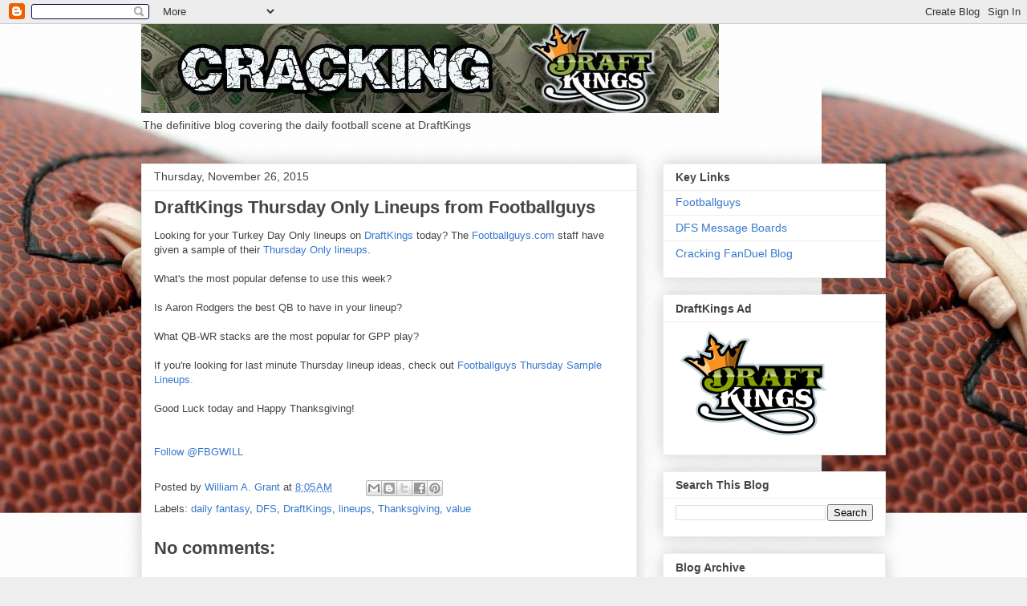

--- FILE ---
content_type: text/html; charset=UTF-8
request_url: http://crackingdraftkings.footballguys.com/2015/11/draftkings-thursday-only-lineups-from.html
body_size: 11636
content:
<!DOCTYPE html>
<html class='v2' dir='ltr' lang='en'>
<head>
<link href='https://www.blogger.com/static/v1/widgets/335934321-css_bundle_v2.css' rel='stylesheet' type='text/css'/>
<meta content='width=1100' name='viewport'/>
<meta content='text/html; charset=UTF-8' http-equiv='Content-Type'/>
<meta content='blogger' name='generator'/>
<link href='http://crackingdraftkings.footballguys.com/favicon.ico' rel='icon' type='image/x-icon'/>
<link href='http://crackingdraftkings.footballguys.com/2015/11/draftkings-thursday-only-lineups-from.html' rel='canonical'/>
<link rel="alternate" type="application/atom+xml" title="Cracking DraftKings - Atom" href="http://crackingdraftkings.footballguys.com/feeds/posts/default" />
<link rel="alternate" type="application/rss+xml" title="Cracking DraftKings - RSS" href="http://crackingdraftkings.footballguys.com/feeds/posts/default?alt=rss" />
<link rel="service.post" type="application/atom+xml" title="Cracking DraftKings - Atom" href="https://www.blogger.com/feeds/812070736921145753/posts/default" />

<link rel="alternate" type="application/atom+xml" title="Cracking DraftKings - Atom" href="http://crackingdraftkings.footballguys.com/feeds/6560851962737153871/comments/default" />
<!--Can't find substitution for tag [blog.ieCssRetrofitLinks]-->
<meta content='http://crackingdraftkings.footballguys.com/2015/11/draftkings-thursday-only-lineups-from.html' property='og:url'/>
<meta content='DraftKings Thursday Only Lineups from Footballguys' property='og:title'/>
<meta content='Looking for your Turkey Day Only lineups on DraftKings  today? The Footballguys.com  staff have given a sample of their Thursday Only lineup...' property='og:description'/>
<title>Cracking DraftKings: DraftKings Thursday Only Lineups from Footballguys</title>
<style id='page-skin-1' type='text/css'><!--
/*
-----------------------------------------------
Blogger Template Style
Name:     Awesome Inc.
Designer: Tina Chen
URL:      tinachen.org
----------------------------------------------- */
/* Content
----------------------------------------------- */
body {
font: normal normal 13px Arial, Tahoma, Helvetica, FreeSans, sans-serif;
color: #444444;
background: #eeeeee url(http://1.bp.blogspot.com/-zahbC902ggY/Vd0MGO3hDBI/AAAAAAAAABQ/yV4bx4SVlCo/s0/American-Football-Ball-Wallpaper-Background-HD-385936-1024x640.jpg) repeat scroll top left;
}
html body .content-outer {
min-width: 0;
max-width: 100%;
width: 100%;
}
a:link {
text-decoration: none;
color: #3778cd;
}
a:visited {
text-decoration: none;
color: #4d469c;
}
a:hover {
text-decoration: underline;
color: #3778cd;
}
.body-fauxcolumn-outer .cap-top {
position: absolute;
z-index: 1;
height: 276px;
width: 100%;
background: transparent none repeat-x scroll top left;
_background-image: none;
}
/* Columns
----------------------------------------------- */
.content-inner {
padding: 0;
}
.header-inner .section {
margin: 0 16px;
}
.tabs-inner .section {
margin: 0 16px;
}
.main-inner {
padding-top: 30px;
}
.main-inner .column-center-inner,
.main-inner .column-left-inner,
.main-inner .column-right-inner {
padding: 0 5px;
}
*+html body .main-inner .column-center-inner {
margin-top: -30px;
}
#layout .main-inner .column-center-inner {
margin-top: 0;
}
/* Header
----------------------------------------------- */
.header-outer {
margin: 0 0 0 0;
background: transparent none repeat scroll 0 0;
}
.Header h1 {
font: normal bold 40px Arial, Tahoma, Helvetica, FreeSans, sans-serif;
color: #444444;
text-shadow: 0 0 -1px #000000;
}
.Header h1 a {
color: #444444;
}
.Header .description {
font: normal normal 14px Arial, Tahoma, Helvetica, FreeSans, sans-serif;
color: #444444;
}
.header-inner .Header .titlewrapper,
.header-inner .Header .descriptionwrapper {
padding-left: 0;
padding-right: 0;
margin-bottom: 0;
}
.header-inner .Header .titlewrapper {
padding-top: 22px;
}
/* Tabs
----------------------------------------------- */
.tabs-outer {
overflow: hidden;
position: relative;
background: #eeeeee url(//www.blogblog.com/1kt/awesomeinc/tabs_gradient_light.png) repeat scroll 0 0;
}
#layout .tabs-outer {
overflow: visible;
}
.tabs-cap-top, .tabs-cap-bottom {
position: absolute;
width: 100%;
border-top: 1px solid #999999;
}
.tabs-cap-bottom {
bottom: 0;
}
.tabs-inner .widget li a {
display: inline-block;
margin: 0;
padding: .6em 1.5em;
font: normal bold 14px Arial, Tahoma, Helvetica, FreeSans, sans-serif;
color: #444444;
border-top: 1px solid #999999;
border-bottom: 1px solid #999999;
border-left: 1px solid #999999;
height: 16px;
line-height: 16px;
}
.tabs-inner .widget li:last-child a {
border-right: 1px solid #999999;
}
.tabs-inner .widget li.selected a, .tabs-inner .widget li a:hover {
background: #666666 url(//www.blogblog.com/1kt/awesomeinc/tabs_gradient_light.png) repeat-x scroll 0 -100px;
color: #ffffff;
}
/* Headings
----------------------------------------------- */
h2 {
font: normal bold 14px Arial, Tahoma, Helvetica, FreeSans, sans-serif;
color: #444444;
}
/* Widgets
----------------------------------------------- */
.main-inner .section {
margin: 0 27px;
padding: 0;
}
.main-inner .column-left-outer,
.main-inner .column-right-outer {
margin-top: 0;
}
#layout .main-inner .column-left-outer,
#layout .main-inner .column-right-outer {
margin-top: 0;
}
.main-inner .column-left-inner,
.main-inner .column-right-inner {
background: transparent none repeat 0 0;
-moz-box-shadow: 0 0 0 rgba(0, 0, 0, .2);
-webkit-box-shadow: 0 0 0 rgba(0, 0, 0, .2);
-goog-ms-box-shadow: 0 0 0 rgba(0, 0, 0, .2);
box-shadow: 0 0 0 rgba(0, 0, 0, .2);
-moz-border-radius: 0;
-webkit-border-radius: 0;
-goog-ms-border-radius: 0;
border-radius: 0;
}
#layout .main-inner .column-left-inner,
#layout .main-inner .column-right-inner {
margin-top: 0;
}
.sidebar .widget {
font: normal normal 14px Arial, Tahoma, Helvetica, FreeSans, sans-serif;
color: #444444;
}
.sidebar .widget a:link {
color: #3778cd;
}
.sidebar .widget a:visited {
color: #4d469c;
}
.sidebar .widget a:hover {
color: #3778cd;
}
.sidebar .widget h2 {
text-shadow: 0 0 -1px #000000;
}
.main-inner .widget {
background-color: #ffffff;
border: 1px solid #eeeeee;
padding: 0 15px 15px;
margin: 20px -16px;
-moz-box-shadow: 0 0 20px rgba(0, 0, 0, .2);
-webkit-box-shadow: 0 0 20px rgba(0, 0, 0, .2);
-goog-ms-box-shadow: 0 0 20px rgba(0, 0, 0, .2);
box-shadow: 0 0 20px rgba(0, 0, 0, .2);
-moz-border-radius: 0;
-webkit-border-radius: 0;
-goog-ms-border-radius: 0;
border-radius: 0;
}
.main-inner .widget h2 {
margin: 0 -15px;
padding: .6em 15px .5em;
border-bottom: 1px solid transparent;
}
.footer-inner .widget h2 {
padding: 0 0 .4em;
border-bottom: 1px solid transparent;
}
.main-inner .widget h2 + div, .footer-inner .widget h2 + div {
border-top: 1px solid #eeeeee;
padding-top: 8px;
}
.main-inner .widget .widget-content {
margin: 0 -15px;
padding: 7px 15px 0;
}
.main-inner .widget ul, .main-inner .widget #ArchiveList ul.flat {
margin: -8px -15px 0;
padding: 0;
list-style: none;
}
.main-inner .widget #ArchiveList {
margin: -8px 0 0;
}
.main-inner .widget ul li, .main-inner .widget #ArchiveList ul.flat li {
padding: .5em 15px;
text-indent: 0;
color: #666666;
border-top: 1px solid #eeeeee;
border-bottom: 1px solid transparent;
}
.main-inner .widget #ArchiveList ul li {
padding-top: .25em;
padding-bottom: .25em;
}
.main-inner .widget ul li:first-child, .main-inner .widget #ArchiveList ul.flat li:first-child {
border-top: none;
}
.main-inner .widget ul li:last-child, .main-inner .widget #ArchiveList ul.flat li:last-child {
border-bottom: none;
}
.post-body {
position: relative;
}
.main-inner .widget .post-body ul {
padding: 0 2.5em;
margin: .5em 0;
list-style: disc;
}
.main-inner .widget .post-body ul li {
padding: 0.25em 0;
margin-bottom: .25em;
color: #444444;
border: none;
}
.footer-inner .widget ul {
padding: 0;
list-style: none;
}
.widget .zippy {
color: #666666;
}
/* Posts
----------------------------------------------- */
body .main-inner .Blog {
padding: 0;
margin-bottom: 1em;
background-color: transparent;
border: none;
-moz-box-shadow: 0 0 0 rgba(0, 0, 0, 0);
-webkit-box-shadow: 0 0 0 rgba(0, 0, 0, 0);
-goog-ms-box-shadow: 0 0 0 rgba(0, 0, 0, 0);
box-shadow: 0 0 0 rgba(0, 0, 0, 0);
}
.main-inner .section:last-child .Blog:last-child {
padding: 0;
margin-bottom: 1em;
}
.main-inner .widget h2.date-header {
margin: 0 -15px 1px;
padding: 0 0 0 0;
font: normal normal 14px Arial, Tahoma, Helvetica, FreeSans, sans-serif;
color: #444444;
background: transparent none no-repeat scroll top left;
border-top: 0 solid #eeeeee;
border-bottom: 1px solid transparent;
-moz-border-radius-topleft: 0;
-moz-border-radius-topright: 0;
-webkit-border-top-left-radius: 0;
-webkit-border-top-right-radius: 0;
border-top-left-radius: 0;
border-top-right-radius: 0;
position: static;
bottom: 100%;
right: 15px;
text-shadow: 0 0 -1px #000000;
}
.main-inner .widget h2.date-header span {
font: normal normal 14px Arial, Tahoma, Helvetica, FreeSans, sans-serif;
display: block;
padding: .5em 15px;
border-left: 0 solid #eeeeee;
border-right: 0 solid #eeeeee;
}
.date-outer {
position: relative;
margin: 30px 0 20px;
padding: 0 15px;
background-color: #ffffff;
border: 1px solid #eeeeee;
-moz-box-shadow: 0 0 20px rgba(0, 0, 0, .2);
-webkit-box-shadow: 0 0 20px rgba(0, 0, 0, .2);
-goog-ms-box-shadow: 0 0 20px rgba(0, 0, 0, .2);
box-shadow: 0 0 20px rgba(0, 0, 0, .2);
-moz-border-radius: 0;
-webkit-border-radius: 0;
-goog-ms-border-radius: 0;
border-radius: 0;
}
.date-outer:first-child {
margin-top: 0;
}
.date-outer:last-child {
margin-bottom: 20px;
-moz-border-radius-bottomleft: 0;
-moz-border-radius-bottomright: 0;
-webkit-border-bottom-left-radius: 0;
-webkit-border-bottom-right-radius: 0;
-goog-ms-border-bottom-left-radius: 0;
-goog-ms-border-bottom-right-radius: 0;
border-bottom-left-radius: 0;
border-bottom-right-radius: 0;
}
.date-posts {
margin: 0 -15px;
padding: 0 15px;
clear: both;
}
.post-outer, .inline-ad {
border-top: 1px solid #eeeeee;
margin: 0 -15px;
padding: 15px 15px;
}
.post-outer {
padding-bottom: 10px;
}
.post-outer:first-child {
padding-top: 0;
border-top: none;
}
.post-outer:last-child, .inline-ad:last-child {
border-bottom: none;
}
.post-body {
position: relative;
}
.post-body img {
padding: 8px;
background: transparent;
border: 1px solid transparent;
-moz-box-shadow: 0 0 0 rgba(0, 0, 0, .2);
-webkit-box-shadow: 0 0 0 rgba(0, 0, 0, .2);
box-shadow: 0 0 0 rgba(0, 0, 0, .2);
-moz-border-radius: 0;
-webkit-border-radius: 0;
border-radius: 0;
}
h3.post-title, h4 {
font: normal bold 22px Arial, Tahoma, Helvetica, FreeSans, sans-serif;
color: #444444;
}
h3.post-title a {
font: normal bold 22px Arial, Tahoma, Helvetica, FreeSans, sans-serif;
color: #444444;
}
h3.post-title a:hover {
color: #3778cd;
text-decoration: underline;
}
.post-header {
margin: 0 0 1em;
}
.post-body {
line-height: 1.4;
}
.post-outer h2 {
color: #444444;
}
.post-footer {
margin: 1.5em 0 0;
}
#blog-pager {
padding: 15px;
font-size: 120%;
background-color: #ffffff;
border: 1px solid #eeeeee;
-moz-box-shadow: 0 0 20px rgba(0, 0, 0, .2);
-webkit-box-shadow: 0 0 20px rgba(0, 0, 0, .2);
-goog-ms-box-shadow: 0 0 20px rgba(0, 0, 0, .2);
box-shadow: 0 0 20px rgba(0, 0, 0, .2);
-moz-border-radius: 0;
-webkit-border-radius: 0;
-goog-ms-border-radius: 0;
border-radius: 0;
-moz-border-radius-topleft: 0;
-moz-border-radius-topright: 0;
-webkit-border-top-left-radius: 0;
-webkit-border-top-right-radius: 0;
-goog-ms-border-top-left-radius: 0;
-goog-ms-border-top-right-radius: 0;
border-top-left-radius: 0;
border-top-right-radius-topright: 0;
margin-top: 1em;
}
.blog-feeds, .post-feeds {
margin: 1em 0;
text-align: center;
color: #444444;
}
.blog-feeds a, .post-feeds a {
color: #3778cd;
}
.blog-feeds a:visited, .post-feeds a:visited {
color: #4d469c;
}
.blog-feeds a:hover, .post-feeds a:hover {
color: #3778cd;
}
.post-outer .comments {
margin-top: 2em;
}
/* Comments
----------------------------------------------- */
.comments .comments-content .icon.blog-author {
background-repeat: no-repeat;
background-image: url([data-uri]);
}
.comments .comments-content .loadmore a {
border-top: 1px solid #999999;
border-bottom: 1px solid #999999;
}
.comments .continue {
border-top: 2px solid #999999;
}
/* Footer
----------------------------------------------- */
.footer-outer {
margin: -20px 0 -1px;
padding: 20px 0 0;
color: #444444;
overflow: hidden;
}
.footer-fauxborder-left {
border-top: 1px solid #eeeeee;
background: #ffffff none repeat scroll 0 0;
-moz-box-shadow: 0 0 20px rgba(0, 0, 0, .2);
-webkit-box-shadow: 0 0 20px rgba(0, 0, 0, .2);
-goog-ms-box-shadow: 0 0 20px rgba(0, 0, 0, .2);
box-shadow: 0 0 20px rgba(0, 0, 0, .2);
margin: 0 -20px;
}
/* Mobile
----------------------------------------------- */
body.mobile {
background-size: auto;
}
.mobile .body-fauxcolumn-outer {
background: transparent none repeat scroll top left;
}
*+html body.mobile .main-inner .column-center-inner {
margin-top: 0;
}
.mobile .main-inner .widget {
padding: 0 0 15px;
}
.mobile .main-inner .widget h2 + div,
.mobile .footer-inner .widget h2 + div {
border-top: none;
padding-top: 0;
}
.mobile .footer-inner .widget h2 {
padding: 0.5em 0;
border-bottom: none;
}
.mobile .main-inner .widget .widget-content {
margin: 0;
padding: 7px 0 0;
}
.mobile .main-inner .widget ul,
.mobile .main-inner .widget #ArchiveList ul.flat {
margin: 0 -15px 0;
}
.mobile .main-inner .widget h2.date-header {
right: 0;
}
.mobile .date-header span {
padding: 0.4em 0;
}
.mobile .date-outer:first-child {
margin-bottom: 0;
border: 1px solid #eeeeee;
-moz-border-radius-topleft: 0;
-moz-border-radius-topright: 0;
-webkit-border-top-left-radius: 0;
-webkit-border-top-right-radius: 0;
-goog-ms-border-top-left-radius: 0;
-goog-ms-border-top-right-radius: 0;
border-top-left-radius: 0;
border-top-right-radius: 0;
}
.mobile .date-outer {
border-color: #eeeeee;
border-width: 0 1px 1px;
}
.mobile .date-outer:last-child {
margin-bottom: 0;
}
.mobile .main-inner {
padding: 0;
}
.mobile .header-inner .section {
margin: 0;
}
.mobile .post-outer, .mobile .inline-ad {
padding: 5px 0;
}
.mobile .tabs-inner .section {
margin: 0 10px;
}
.mobile .main-inner .widget h2 {
margin: 0;
padding: 0;
}
.mobile .main-inner .widget h2.date-header span {
padding: 0;
}
.mobile .main-inner .widget .widget-content {
margin: 0;
padding: 7px 0 0;
}
.mobile #blog-pager {
border: 1px solid transparent;
background: #ffffff none repeat scroll 0 0;
}
.mobile .main-inner .column-left-inner,
.mobile .main-inner .column-right-inner {
background: transparent none repeat 0 0;
-moz-box-shadow: none;
-webkit-box-shadow: none;
-goog-ms-box-shadow: none;
box-shadow: none;
}
.mobile .date-posts {
margin: 0;
padding: 0;
}
.mobile .footer-fauxborder-left {
margin: 0;
border-top: inherit;
}
.mobile .main-inner .section:last-child .Blog:last-child {
margin-bottom: 0;
}
.mobile-index-contents {
color: #444444;
}
.mobile .mobile-link-button {
background: #3778cd url(//www.blogblog.com/1kt/awesomeinc/tabs_gradient_light.png) repeat scroll 0 0;
}
.mobile-link-button a:link, .mobile-link-button a:visited {
color: #ffffff;
}
.mobile .tabs-inner .PageList .widget-content {
background: transparent;
border-top: 1px solid;
border-color: #999999;
color: #444444;
}
.mobile .tabs-inner .PageList .widget-content .pagelist-arrow {
border-left: 1px solid #999999;
}

--></style>
<style id='template-skin-1' type='text/css'><!--
body {
min-width: 960px;
}
.content-outer, .content-fauxcolumn-outer, .region-inner {
min-width: 960px;
max-width: 960px;
_width: 960px;
}
.main-inner .columns {
padding-left: 0px;
padding-right: 310px;
}
.main-inner .fauxcolumn-center-outer {
left: 0px;
right: 310px;
/* IE6 does not respect left and right together */
_width: expression(this.parentNode.offsetWidth -
parseInt("0px") -
parseInt("310px") + 'px');
}
.main-inner .fauxcolumn-left-outer {
width: 0px;
}
.main-inner .fauxcolumn-right-outer {
width: 310px;
}
.main-inner .column-left-outer {
width: 0px;
right: 100%;
margin-left: -0px;
}
.main-inner .column-right-outer {
width: 310px;
margin-right: -310px;
}
#layout {
min-width: 0;
}
#layout .content-outer {
min-width: 0;
width: 800px;
}
#layout .region-inner {
min-width: 0;
width: auto;
}
body#layout div.add_widget {
padding: 8px;
}
body#layout div.add_widget a {
margin-left: 32px;
}
--></style>
<style>
    body {background-image:url(http\:\/\/1.bp.blogspot.com\/-zahbC902ggY\/Vd0MGO3hDBI\/AAAAAAAAABQ\/yV4bx4SVlCo\/s0\/American-Football-Ball-Wallpaper-Background-HD-385936-1024x640.jpg);}
    
@media (max-width: 200px) { body {background-image:url(http\:\/\/1.bp.blogspot.com\/-zahbC902ggY\/Vd0MGO3hDBI\/AAAAAAAAABQ\/yV4bx4SVlCo\/w200\/American-Football-Ball-Wallpaper-Background-HD-385936-1024x640.jpg);}}
@media (max-width: 400px) and (min-width: 201px) { body {background-image:url(http\:\/\/1.bp.blogspot.com\/-zahbC902ggY\/Vd0MGO3hDBI\/AAAAAAAAABQ\/yV4bx4SVlCo\/w400\/American-Football-Ball-Wallpaper-Background-HD-385936-1024x640.jpg);}}
@media (max-width: 800px) and (min-width: 401px) { body {background-image:url(http\:\/\/1.bp.blogspot.com\/-zahbC902ggY\/Vd0MGO3hDBI\/AAAAAAAAABQ\/yV4bx4SVlCo\/w800\/American-Football-Ball-Wallpaper-Background-HD-385936-1024x640.jpg);}}
@media (max-width: 1200px) and (min-width: 801px) { body {background-image:url(http\:\/\/1.bp.blogspot.com\/-zahbC902ggY\/Vd0MGO3hDBI\/AAAAAAAAABQ\/yV4bx4SVlCo\/w1200\/American-Football-Ball-Wallpaper-Background-HD-385936-1024x640.jpg);}}
/* Last tag covers anything over one higher than the previous max-size cap. */
@media (min-width: 1201px) { body {background-image:url(http\:\/\/1.bp.blogspot.com\/-zahbC902ggY\/Vd0MGO3hDBI\/AAAAAAAAABQ\/yV4bx4SVlCo\/w1600\/American-Football-Ball-Wallpaper-Background-HD-385936-1024x640.jpg);}}
  </style>
<script type='text/javascript'>
        (function(i,s,o,g,r,a,m){i['GoogleAnalyticsObject']=r;i[r]=i[r]||function(){
        (i[r].q=i[r].q||[]).push(arguments)},i[r].l=1*new Date();a=s.createElement(o),
        m=s.getElementsByTagName(o)[0];a.async=1;a.src=g;m.parentNode.insertBefore(a,m)
        })(window,document,'script','https://www.google-analytics.com/analytics.js','ga');
        ga('create', 'UA-2062495-13', 'auto', 'blogger');
        ga('blogger.send', 'pageview');
      </script>
<link href='https://www.blogger.com/dyn-css/authorization.css?targetBlogID=812070736921145753&amp;zx=abe93e15-eb0c-4cf1-aa28-4574eeb47f91' media='none' onload='if(media!=&#39;all&#39;)media=&#39;all&#39;' rel='stylesheet'/><noscript><link href='https://www.blogger.com/dyn-css/authorization.css?targetBlogID=812070736921145753&amp;zx=abe93e15-eb0c-4cf1-aa28-4574eeb47f91' rel='stylesheet'/></noscript>
<meta name='google-adsense-platform-account' content='ca-host-pub-1556223355139109'/>
<meta name='google-adsense-platform-domain' content='blogspot.com'/>

</head>
<body class='loading variant-light'>
<div class='navbar section' id='navbar' name='Navbar'><div class='widget Navbar' data-version='1' id='Navbar1'><script type="text/javascript">
    function setAttributeOnload(object, attribute, val) {
      if(window.addEventListener) {
        window.addEventListener('load',
          function(){ object[attribute] = val; }, false);
      } else {
        window.attachEvent('onload', function(){ object[attribute] = val; });
      }
    }
  </script>
<div id="navbar-iframe-container"></div>
<script type="text/javascript" src="https://apis.google.com/js/platform.js"></script>
<script type="text/javascript">
      gapi.load("gapi.iframes:gapi.iframes.style.bubble", function() {
        if (gapi.iframes && gapi.iframes.getContext) {
          gapi.iframes.getContext().openChild({
              url: 'https://www.blogger.com/navbar/812070736921145753?po\x3d6560851962737153871\x26origin\x3dhttp://crackingdraftkings.footballguys.com',
              where: document.getElementById("navbar-iframe-container"),
              id: "navbar-iframe"
          });
        }
      });
    </script><script type="text/javascript">
(function() {
var script = document.createElement('script');
script.type = 'text/javascript';
script.src = '//pagead2.googlesyndication.com/pagead/js/google_top_exp.js';
var head = document.getElementsByTagName('head')[0];
if (head) {
head.appendChild(script);
}})();
</script>
</div></div>
<div class='body-fauxcolumns'>
<div class='fauxcolumn-outer body-fauxcolumn-outer'>
<div class='cap-top'>
<div class='cap-left'></div>
<div class='cap-right'></div>
</div>
<div class='fauxborder-left'>
<div class='fauxborder-right'></div>
<div class='fauxcolumn-inner'>
</div>
</div>
<div class='cap-bottom'>
<div class='cap-left'></div>
<div class='cap-right'></div>
</div>
</div>
</div>
<div class='content'>
<div class='content-fauxcolumns'>
<div class='fauxcolumn-outer content-fauxcolumn-outer'>
<div class='cap-top'>
<div class='cap-left'></div>
<div class='cap-right'></div>
</div>
<div class='fauxborder-left'>
<div class='fauxborder-right'></div>
<div class='fauxcolumn-inner'>
</div>
</div>
<div class='cap-bottom'>
<div class='cap-left'></div>
<div class='cap-right'></div>
</div>
</div>
</div>
<div class='content-outer'>
<div class='content-cap-top cap-top'>
<div class='cap-left'></div>
<div class='cap-right'></div>
</div>
<div class='fauxborder-left content-fauxborder-left'>
<div class='fauxborder-right content-fauxborder-right'></div>
<div class='content-inner'>
<header>
<div class='header-outer'>
<div class='header-cap-top cap-top'>
<div class='cap-left'></div>
<div class='cap-right'></div>
</div>
<div class='fauxborder-left header-fauxborder-left'>
<div class='fauxborder-right header-fauxborder-right'></div>
<div class='region-inner header-inner'>
<div class='header section' id='header' name='Header'><div class='widget Header' data-version='1' id='Header1'>
<div id='header-inner'>
<a href='http://crackingdraftkings.footballguys.com/' style='display: block'>
<img alt='Cracking DraftKings' height='111px; ' id='Header1_headerimg' src='https://blogger.googleusercontent.com/img/b/R29vZ2xl/AVvXsEhSCxSyLSV47Iym8-Wpsy4k07WByd5xHRyYxCDd9nQREw8kN43grzaPEEVAtGnxXFZqzXWFZIpA1hWPnqZHh9KTXz22dGYl8v482OKkIF7e2jElCwf3k9nwHoH9eej_O70XycRSGVSnhTo/s1600/cracking_dk_blog.jpg' style='display: block' width='720px; '/>
</a>
<div class='descriptionwrapper'>
<p class='description'><span>The definitive blog covering the daily football scene at DraftKings</span></p>
</div>
</div>
</div></div>
</div>
</div>
<div class='header-cap-bottom cap-bottom'>
<div class='cap-left'></div>
<div class='cap-right'></div>
</div>
</div>
</header>
<div class='tabs-outer'>
<div class='tabs-cap-top cap-top'>
<div class='cap-left'></div>
<div class='cap-right'></div>
</div>
<div class='fauxborder-left tabs-fauxborder-left'>
<div class='fauxborder-right tabs-fauxborder-right'></div>
<div class='region-inner tabs-inner'>
<div class='tabs no-items section' id='crosscol' name='Cross-Column'></div>
<div class='tabs no-items section' id='crosscol-overflow' name='Cross-Column 2'></div>
</div>
</div>
<div class='tabs-cap-bottom cap-bottom'>
<div class='cap-left'></div>
<div class='cap-right'></div>
</div>
</div>
<div class='main-outer'>
<div class='main-cap-top cap-top'>
<div class='cap-left'></div>
<div class='cap-right'></div>
</div>
<div class='fauxborder-left main-fauxborder-left'>
<div class='fauxborder-right main-fauxborder-right'></div>
<div class='region-inner main-inner'>
<div class='columns fauxcolumns'>
<div class='fauxcolumn-outer fauxcolumn-center-outer'>
<div class='cap-top'>
<div class='cap-left'></div>
<div class='cap-right'></div>
</div>
<div class='fauxborder-left'>
<div class='fauxborder-right'></div>
<div class='fauxcolumn-inner'>
</div>
</div>
<div class='cap-bottom'>
<div class='cap-left'></div>
<div class='cap-right'></div>
</div>
</div>
<div class='fauxcolumn-outer fauxcolumn-left-outer'>
<div class='cap-top'>
<div class='cap-left'></div>
<div class='cap-right'></div>
</div>
<div class='fauxborder-left'>
<div class='fauxborder-right'></div>
<div class='fauxcolumn-inner'>
</div>
</div>
<div class='cap-bottom'>
<div class='cap-left'></div>
<div class='cap-right'></div>
</div>
</div>
<div class='fauxcolumn-outer fauxcolumn-right-outer'>
<div class='cap-top'>
<div class='cap-left'></div>
<div class='cap-right'></div>
</div>
<div class='fauxborder-left'>
<div class='fauxborder-right'></div>
<div class='fauxcolumn-inner'>
</div>
</div>
<div class='cap-bottom'>
<div class='cap-left'></div>
<div class='cap-right'></div>
</div>
</div>
<!-- corrects IE6 width calculation -->
<div class='columns-inner'>
<div class='column-center-outer'>
<div class='column-center-inner'>
<div class='main section' id='main' name='Main'><div class='widget Blog' data-version='1' id='Blog1'>
<div class='blog-posts hfeed'>

          <div class="date-outer">
        
<h2 class='date-header'><span>Thursday, November 26, 2015</span></h2>

          <div class="date-posts">
        
<div class='post-outer'>
<div class='post hentry uncustomized-post-template' itemprop='blogPost' itemscope='itemscope' itemtype='http://schema.org/BlogPosting'>
<meta content='812070736921145753' itemprop='blogId'/>
<meta content='6560851962737153871' itemprop='postId'/>
<a name='6560851962737153871'></a>
<h3 class='post-title entry-title' itemprop='name'>
DraftKings Thursday Only Lineups from Footballguys
</h3>
<div class='post-header'>
<div class='post-header-line-1'></div>
</div>
<div class='post-body entry-content' id='post-body-6560851962737153871' itemprop='description articleBody'>
Looking for your Turkey Day Only lineups on <a href="https://www.fanduel.com/thanksgiving?t=lobby" target="_blank">DraftKings</a>&nbsp;today? The <a href="http://footballguys.com/">Footballguys.com</a> staff have given a sample of their <a href="http://subscribers.footballguys.com/apps/draftkings-staff-lineups.php?week=12" target="_blank">Thursday Only lineups</a>.<br />
<br />
What's the most popular defense to use this week?<br />
<br />
Is Aaron Rodgers the best QB to have in your lineup?<br />
<br />
What QB-WR stacks are the most popular for GPP play?<br />
<br />
If you're looking for last minute Thursday lineup ideas, check out&nbsp;<a href="http://subscribers.footballguys.com/apps/draftkings-staff-lineups.php?week=12" target="_blank">Footballguys Thursday Sample Lineups. </a><br />
<br />
Good Luck today and Happy Thanksgiving!<br />
<br />
<br />
<a class="twitter-follow-button" data-show-count="true" href="https://twitter.com/FBGWILL">Follow @FBGWILL</a>
<div style='clear: both;'></div>
</div>
<div class='post-footer'>
<div class='post-footer-line post-footer-line-1'>
<span class='post-author vcard'>
Posted by
<span class='fn' itemprop='author' itemscope='itemscope' itemtype='http://schema.org/Person'>
<meta content='https://www.blogger.com/profile/05690990530329603590' itemprop='url'/>
<a class='g-profile' href='https://www.blogger.com/profile/05690990530329603590' rel='author' title='author profile'>
<span itemprop='name'>William A. Grant</span>
</a>
</span>
</span>
<span class='post-timestamp'>
at
<meta content='http://crackingdraftkings.footballguys.com/2015/11/draftkings-thursday-only-lineups-from.html' itemprop='url'/>
<a class='timestamp-link' href='http://crackingdraftkings.footballguys.com/2015/11/draftkings-thursday-only-lineups-from.html' rel='bookmark' title='permanent link'><abbr class='published' itemprop='datePublished' title='2015-11-26T08:05:00-08:00'>8:05&#8239;AM</abbr></a>
</span>
<span class='post-comment-link'>
</span>
<span class='post-icons'>
<span class='item-control blog-admin pid-39715353'>
<a href='https://www.blogger.com/post-edit.g?blogID=812070736921145753&postID=6560851962737153871&from=pencil' title='Edit Post'>
<img alt='' class='icon-action' height='18' src='https://resources.blogblog.com/img/icon18_edit_allbkg.gif' width='18'/>
</a>
</span>
</span>
<div class='post-share-buttons goog-inline-block'>
<a class='goog-inline-block share-button sb-email' href='https://www.blogger.com/share-post.g?blogID=812070736921145753&postID=6560851962737153871&target=email' target='_blank' title='Email This'><span class='share-button-link-text'>Email This</span></a><a class='goog-inline-block share-button sb-blog' href='https://www.blogger.com/share-post.g?blogID=812070736921145753&postID=6560851962737153871&target=blog' onclick='window.open(this.href, "_blank", "height=270,width=475"); return false;' target='_blank' title='BlogThis!'><span class='share-button-link-text'>BlogThis!</span></a><a class='goog-inline-block share-button sb-twitter' href='https://www.blogger.com/share-post.g?blogID=812070736921145753&postID=6560851962737153871&target=twitter' target='_blank' title='Share to X'><span class='share-button-link-text'>Share to X</span></a><a class='goog-inline-block share-button sb-facebook' href='https://www.blogger.com/share-post.g?blogID=812070736921145753&postID=6560851962737153871&target=facebook' onclick='window.open(this.href, "_blank", "height=430,width=640"); return false;' target='_blank' title='Share to Facebook'><span class='share-button-link-text'>Share to Facebook</span></a><a class='goog-inline-block share-button sb-pinterest' href='https://www.blogger.com/share-post.g?blogID=812070736921145753&postID=6560851962737153871&target=pinterest' target='_blank' title='Share to Pinterest'><span class='share-button-link-text'>Share to Pinterest</span></a>
</div>
</div>
<div class='post-footer-line post-footer-line-2'>
<span class='post-labels'>
Labels:
<a href='http://crackingdraftkings.footballguys.com/search/label/daily%20fantasy' rel='tag'>daily fantasy</a>,
<a href='http://crackingdraftkings.footballguys.com/search/label/DFS' rel='tag'>DFS</a>,
<a href='http://crackingdraftkings.footballguys.com/search/label/DraftKings' rel='tag'>DraftKings</a>,
<a href='http://crackingdraftkings.footballguys.com/search/label/lineups' rel='tag'>lineups</a>,
<a href='http://crackingdraftkings.footballguys.com/search/label/Thanksgiving' rel='tag'>Thanksgiving</a>,
<a href='http://crackingdraftkings.footballguys.com/search/label/value' rel='tag'>value</a>
</span>
</div>
<div class='post-footer-line post-footer-line-3'>
<span class='post-location'>
</span>
</div>
</div>
</div>
<div class='comments' id='comments'>
<a name='comments'></a>
<h4>No comments:</h4>
<div id='Blog1_comments-block-wrapper'>
<dl class='avatar-comment-indent' id='comments-block'>
</dl>
</div>
<p class='comment-footer'>
<div class='comment-form'>
<a name='comment-form'></a>
<h4 id='comment-post-message'>Post a Comment</h4>
<p>
</p>
<a href='https://www.blogger.com/comment/frame/812070736921145753?po=6560851962737153871&hl=en&saa=85391&origin=http://crackingdraftkings.footballguys.com' id='comment-editor-src'></a>
<iframe allowtransparency='true' class='blogger-iframe-colorize blogger-comment-from-post' frameborder='0' height='410px' id='comment-editor' name='comment-editor' src='' width='100%'></iframe>
<script src='https://www.blogger.com/static/v1/jsbin/2830521187-comment_from_post_iframe.js' type='text/javascript'></script>
<script type='text/javascript'>
      BLOG_CMT_createIframe('https://www.blogger.com/rpc_relay.html');
    </script>
</div>
</p>
</div>
</div>

        </div></div>
      
</div>
<div class='blog-pager' id='blog-pager'>
<span id='blog-pager-newer-link'>
<a class='blog-pager-newer-link' href='http://crackingdraftkings.footballguys.com/2015/11/footballguys-daily-fantasy-hour-hosted_26.html' id='Blog1_blog-pager-newer-link' title='Newer Post'>Newer Post</a>
</span>
<span id='blog-pager-older-link'>
<a class='blog-pager-older-link' href='http://crackingdraftkings.footballguys.com/2015/11/thanksgiving-nfl-analysis.html' id='Blog1_blog-pager-older-link' title='Older Post'>Older Post</a>
</span>
<a class='home-link' href='http://crackingdraftkings.footballguys.com/'>Home</a>
</div>
<div class='clear'></div>
<div class='post-feeds'>
<div class='feed-links'>
Subscribe to:
<a class='feed-link' href='http://crackingdraftkings.footballguys.com/feeds/6560851962737153871/comments/default' target='_blank' type='application/atom+xml'>Post Comments (Atom)</a>
</div>
</div>
</div></div>
</div>
</div>
<div class='column-left-outer'>
<div class='column-left-inner'>
<aside>
</aside>
</div>
</div>
<div class='column-right-outer'>
<div class='column-right-inner'>
<aside>
<div class='sidebar section' id='sidebar-right-1'><div class='widget LinkList' data-version='1' id='LinkList1'>
<h2>Key Links</h2>
<div class='widget-content'>
<ul>
<li><a href='http://www.footballguys.com'>Footballguys</a></li>
<li><a href='https://forums.footballguys.com/forum/index.php?/forum/43-daily-fantasy-sports/'>DFS Message Boards</a></li>
<li><a href='http://crackingfanduel.footballguys.com/'>Cracking FanDuel Blog</a></li>
</ul>
<div class='clear'></div>
</div>
</div><div class='widget Image' data-version='1' id='Image1'>
<h2>DraftKings Ad</h2>
<div class='widget-content'>
<a href='https://www.draftkings.com/gateway?s=756707258?'>
<img alt='DraftKings Ad' height='140' id='Image1_img' src='https://blogger.googleusercontent.com/img/b/R29vZ2xl/AVvXsEisM3CJ39pdyj8TmLLupbjSfGmlYeI917yDVelk-ckQ1llxrykGXZjOhc5HR4mcDMlKqZTbZ2Q1QLT4eZJO-TUDBv6XajjalQRvhuLHxE7cwLCTc4Y4lZnhJPzrO-9wKnFNraz5aPZEUo8/s1600/draftkings_vector2.png' width='190'/>
</a>
<br/>
</div>
<div class='clear'></div>
</div><div class='widget BlogSearch' data-version='1' id='BlogSearch1'>
<h2 class='title'>Search This Blog</h2>
<div class='widget-content'>
<div id='BlogSearch1_form'>
<form action='http://crackingdraftkings.footballguys.com/search' class='gsc-search-box' target='_top'>
<table cellpadding='0' cellspacing='0' class='gsc-search-box'>
<tbody>
<tr>
<td class='gsc-input'>
<input autocomplete='off' class='gsc-input' name='q' size='10' title='search' type='text' value=''/>
</td>
<td class='gsc-search-button'>
<input class='gsc-search-button' title='search' type='submit' value='Search'/>
</td>
</tr>
</tbody>
</table>
</form>
</div>
</div>
<div class='clear'></div>
</div><div class='widget BlogArchive' data-version='1' id='BlogArchive1'>
<h2>Blog Archive</h2>
<div class='widget-content'>
<div id='ArchiveList'>
<div id='BlogArchive1_ArchiveList'>
<ul class='hierarchy'>
<li class='archivedate collapsed'>
<a class='toggle' href='javascript:void(0)'>
<span class='zippy'>

        &#9658;&#160;
      
</span>
</a>
<a class='post-count-link' href='http://crackingdraftkings.footballguys.com/2016/'>
2016
</a>
<span class='post-count' dir='ltr'>(18)</span>
<ul class='hierarchy'>
<li class='archivedate collapsed'>
<a class='toggle' href='javascript:void(0)'>
<span class='zippy'>

        &#9658;&#160;
      
</span>
</a>
<a class='post-count-link' href='http://crackingdraftkings.footballguys.com/2016/01/'>
January
</a>
<span class='post-count' dir='ltr'>(18)</span>
</li>
</ul>
</li>
</ul>
<ul class='hierarchy'>
<li class='archivedate expanded'>
<a class='toggle' href='javascript:void(0)'>
<span class='zippy toggle-open'>

        &#9660;&#160;
      
</span>
</a>
<a class='post-count-link' href='http://crackingdraftkings.footballguys.com/2015/'>
2015
</a>
<span class='post-count' dir='ltr'>(291)</span>
<ul class='hierarchy'>
<li class='archivedate collapsed'>
<a class='toggle' href='javascript:void(0)'>
<span class='zippy'>

        &#9658;&#160;
      
</span>
</a>
<a class='post-count-link' href='http://crackingdraftkings.footballguys.com/2015/12/'>
December
</a>
<span class='post-count' dir='ltr'>(51)</span>
</li>
</ul>
<ul class='hierarchy'>
<li class='archivedate expanded'>
<a class='toggle' href='javascript:void(0)'>
<span class='zippy toggle-open'>

        &#9660;&#160;
      
</span>
</a>
<a class='post-count-link' href='http://crackingdraftkings.footballguys.com/2015/11/'>
November
</a>
<span class='post-count' dir='ltr'>(57)</span>
<ul class='posts'>
<li><a href='http://crackingdraftkings.footballguys.com/2015/11/draftkings-value-plays-from_29.html'>DraftKings Value Plays From Footballguys.com for W...</a></li>
<li><a href='http://crackingdraftkings.footballguys.com/2015/11/the-contrarian-week-12-looking-for.html'>
The Contrarian: Week 12&#160;
Looking for a hidden gem...</a></li>
<li><a href='http://crackingdraftkings.footballguys.com/2015/11/the-fade-draftkings-week-12-trying-to.html'>
The Fade: DraftKings Week 12&#160;
Trying to decide wh...</a></li>
<li><a href='http://crackingdraftkings.footballguys.com/2015/11/week-12-starting-stacks.html'>Week 12 Starting Stacks</a></li>
<li><a href='http://crackingdraftkings.footballguys.com/2015/11/week-12-cost-efficiency-report.html'>Week 12 Cost Efficiency Report</a></li>
<li><a href='http://crackingdraftkings.footballguys.com/2015/11/the-daily-grind-draftkings-changes.html'>The Daily Grind - DraftKings Changes</a></li>
<li><a href='http://crackingdraftkings.footballguys.com/2015/11/tips-and-picks-week-12-edition.html'>Tips and Picks, Week 12 Edition</a></li>
<li><a href='http://crackingdraftkings.footballguys.com/2015/11/week-12-punt-plays.html'>Week 12 Punt Plays</a></li>
<li><a href='http://crackingdraftkings.footballguys.com/2015/11/saturday-sleepers-and-gpp-plays-week-13.html'>
Saturday Sleepers and GPP Plays: Week 13
The regu...</a></li>
<li><a href='http://crackingdraftkings.footballguys.com/2015/11/projecting-ownership-percentage-week-12.html'>Projecting Ownership Percentage: Week 12</a></li>
<li><a href='http://crackingdraftkings.footballguys.com/2015/11/exposed-week-12.html'>Exposed Week 12</a></li>
<li><a href='http://crackingdraftkings.footballguys.com/2015/11/footballguys-daily-fantasy-hour-hosted_26.html'>Footballguys Daily Fantasy Hour hosted by RotoGrin...</a></li>
<li><a href='http://crackingdraftkings.footballguys.com/2015/11/draftkings-thursday-only-lineups-from.html'>DraftKings Thursday Only Lineups from Footballguys</a></li>
<li><a href='http://crackingdraftkings.footballguys.com/2015/11/thanksgiving-nfl-analysis.html'>Thanksgiving NFL Analysis</a></li>
<li><a href='http://crackingdraftkings.footballguys.com/2015/11/cfb-recap-week-12-sec-conference-our.html'>CFB Recap Week 12: SEC Conference

Our conference ...</a></li>
<li><a href='http://crackingdraftkings.footballguys.com/2015/11/draftkings-value-plays-and-lineups-week.html'>DraftKings Value Plays and Lineups Week 11</a></li>
<li><a href='http://crackingdraftkings.footballguys.com/2015/11/exposed-for-week-11.html'>Exposed for Week 11</a></li>
<li><a href='http://crackingdraftkings.footballguys.com/2015/11/the-contrarian-draftkings-week-11-last.html'>
The Contrarian: DraftKings Week 11
Last week was ...</a></li>
<li><a href='http://crackingdraftkings.footballguys.com/2015/11/the-fade-draftkings-week-11-each-week.html'>
The Fade: DraftKings Week 11
Each week, The Fade ...</a></li>
<li><a href='http://crackingdraftkings.footballguys.com/2015/11/tips-and-picks-week-11-edition.html'>Tips and Picks, Week 11 Edition</a></li>
<li><a href='http://crackingdraftkings.footballguys.com/2015/11/week-11-tournament-starting-stacks.html'>Week 11 Tournament Starting Stacks</a></li>
<li><a href='http://crackingdraftkings.footballguys.com/2015/11/saturday-sleepers-and-gpp-plays-week-12.html'>
Saturday Sleepers and GPP Plays: Week 12
The Coll...</a></li>
<li><a href='http://crackingdraftkings.footballguys.com/2015/11/week-9-punt-plays_20.html'>Week 11 Punt Plays</a></li>
<li><a href='http://crackingdraftkings.footballguys.com/2015/11/footballguys-daily-fantasy-hour-hosted_18.html'>Footballguys Daily Fantasy Hour hosted by RotoGrin...</a></li>
<li><a href='http://crackingdraftkings.footballguys.com/2015/11/cfb-recap-week-11-sec-conference.html'>
CFB Recap Week 11: SEC Conference&#160;
The College Fo...</a></li>
<li><a href='http://crackingdraftkings.footballguys.com/2015/11/week-11-red-zone-outlooks.html'>Week 11 red zone outlooks</a></li>
<li><a href='http://crackingdraftkings.footballguys.com/2015/11/week-12-college-football-maction.html'>Week 12 College Football MACtion Tuesday-Wednesday...</a></li>
<li><a href='http://crackingdraftkings.footballguys.com/2015/11/draftkings-sunday-value-plays.html'>DraftKings Sunday Value Plays</a></li>
<li><a href='http://crackingdraftkings.footballguys.com/2015/11/the-contrarian-draftkings-week-10.html'>
The Contrarian: DraftKings Week 10
Looking for so...</a></li>
<li><a href='http://crackingdraftkings.footballguys.com/2015/11/ask-tipandpick-11-am.html'>Ask tipandpick @ 11 AM</a></li>
<li><a href='http://crackingdraftkings.footballguys.com/2015/11/the-fade-draftkings-week-10-fade.html'>
The Fade: DraftKings Week 10
The Fade returns for...</a></li>
<li><a href='http://crackingdraftkings.footballguys.com/2015/11/tips-and-picks-week-10-edition.html'>Tips and Picks, Week 10 Edition</a></li>
<li><a href='http://crackingdraftkings.footballguys.com/2015/11/week-10-cost-efficiency-report.html'>Week 10 Cost Efficiency Report</a></li>
<li><a href='http://crackingdraftkings.footballguys.com/2015/11/gaining-edge-in-new-orleans-washington.html'>Gaining an edge in the New Orleans-Washington matchup</a></li>
<li><a href='http://crackingdraftkings.footballguys.com/2015/11/nfl-week-10-starting-stacks.html'>NFL Week 10 Starting Stacks</a></li>
<li><a href='http://crackingdraftkings.footballguys.com/2015/11/saturday-sleepers-and-gpp-plays-week-11.html'>
Saturday Sleepers and GPP Plays: Week 11
Looking ...</a></li>
<li><a href='http://crackingdraftkings.footballguys.com/2015/11/projecting-ownership-percentage-week-10.html'>Projecting Ownership Percentage: Week 10</a></li>
<li><a href='http://crackingdraftkings.footballguys.com/2015/11/footballguys-daily-fantasy-hour-hosted_11.html'>Footballguys&#39; Daily Fantasy Hour hosted by RotoGri...</a></li>
<li><a href='http://crackingdraftkings.footballguys.com/2015/11/cfb-recap-week-10-sec-conference-it-was.html'>
CFB Recap Week 10: SEC Conference&#160;
It was a wild ...</a></li>
<li><a href='http://crackingdraftkings.footballguys.com/2015/11/week-11-college-football-maction.html'>Week 11 College Football MACtion Tuesday-Wednesday...</a></li>
<li><a href='http://crackingdraftkings.footballguys.com/2015/11/draftkings-value-plays-from.html'>DraftKings Value Plays from Footballguys.com</a></li>
<li><a href='http://crackingdraftkings.footballguys.com/2015/11/week-9-cost-efficiency-report.html'>Week 9 Cost Efficiency Report</a></li>
<li><a href='http://crackingdraftkings.footballguys.com/2015/11/the-contrarian-draftkings-week-9.html'>The Contrarian: DraftKings Week 9

Looking to shak...</a></li>
<li><a href='http://crackingdraftkings.footballguys.com/2015/11/the-fade-draftkings-week-9-worried-that.html'>The Fade: DraftKings Week 9&#160;

Worried that your li...</a></li>
<li><a href='http://crackingdraftkings.footballguys.com/2015/11/projecting-ownership-percentage-week-9.html'>Projecting Ownership Percentage: Week 9</a></li>
<li><a href='http://crackingdraftkings.footballguys.com/2015/11/draftkings-week-9-starting-stacks.html'>DraftKings Week 9 Starting Stacks</a></li>
<li><a href='http://crackingdraftkings.footballguys.com/2015/11/tips-and-picks-week-9-edition-is-live.html'>Tips and Picks, Week 9 Edition is LIVE!</a></li>
<li><a href='http://crackingdraftkings.footballguys.com/2015/11/saturday-sleepers-and-gpp-plays-week-10.html'>
Saturday Sleepers and GPP Plays: Week 10&#160;
We have...</a></li>
<li><a href='http://crackingdraftkings.footballguys.com/2015/11/exposed-week-9.html'>Exposed Week 9</a></li>
<li><a href='http://crackingdraftkings.footballguys.com/2015/11/draftkings-lineup-ideas-from.html'>DraftKings Lineup Ideas from Footballguys.com Staff</a></li>
<li><a href='http://crackingdraftkings.footballguys.com/2015/11/week-9-draftkings-fantasy-roundtable.html'>Week 9 DraftKings Fantasy Roundtable</a></li>
<li><a href='http://crackingdraftkings.footballguys.com/2015/11/week-9-punt-plays.html'>Week 9 Punt Plays</a></li>
<li><a href='http://crackingdraftkings.footballguys.com/2015/11/thursday-draftkings-lineups-from.html'>Thursday DraftKings Lineups from Footballguyscom S...</a></li>
<li><a href='http://crackingdraftkings.footballguys.com/2015/11/footballguys-daily-fantasy-hour-hosted.html'>FootballGuys&#39; Daily Fantasy Hour hosted by RotoGri...</a></li>
<li><a href='http://crackingdraftkings.footballguys.com/2015/11/cfb-recap-week-9-sec-conference-this.html'>CFB Recap Week 9: SEC Conference&#160;

This past Satur...</a></li>
<li><a href='http://crackingdraftkings.footballguys.com/2015/11/week-10-college-football-maction.html'>Week 10 College Football MACtion Tuesday-Wednesday...</a></li>
<li><a href='http://crackingdraftkings.footballguys.com/2015/11/the-contrarian-week-8-looking-for-some.html'>
The Contrarian: Week 8&#160;
Looking for some last min...</a></li>
</ul>
</li>
</ul>
<ul class='hierarchy'>
<li class='archivedate collapsed'>
<a class='toggle' href='javascript:void(0)'>
<span class='zippy'>

        &#9658;&#160;
      
</span>
</a>
<a class='post-count-link' href='http://crackingdraftkings.footballguys.com/2015/10/'>
October
</a>
<span class='post-count' dir='ltr'>(81)</span>
</li>
</ul>
<ul class='hierarchy'>
<li class='archivedate collapsed'>
<a class='toggle' href='javascript:void(0)'>
<span class='zippy'>

        &#9658;&#160;
      
</span>
</a>
<a class='post-count-link' href='http://crackingdraftkings.footballguys.com/2015/09/'>
September
</a>
<span class='post-count' dir='ltr'>(78)</span>
</li>
</ul>
<ul class='hierarchy'>
<li class='archivedate collapsed'>
<a class='toggle' href='javascript:void(0)'>
<span class='zippy'>

        &#9658;&#160;
      
</span>
</a>
<a class='post-count-link' href='http://crackingdraftkings.footballguys.com/2015/08/'>
August
</a>
<span class='post-count' dir='ltr'>(24)</span>
</li>
</ul>
</li>
</ul>
</div>
</div>
<div class='clear'></div>
</div>
</div></div>
</aside>
</div>
</div>
</div>
<div style='clear: both'></div>
<!-- columns -->
</div>
<!-- main -->
</div>
</div>
<div class='main-cap-bottom cap-bottom'>
<div class='cap-left'></div>
<div class='cap-right'></div>
</div>
</div>
<footer>
<div class='footer-outer'>
<div class='footer-cap-top cap-top'>
<div class='cap-left'></div>
<div class='cap-right'></div>
</div>
<div class='fauxborder-left footer-fauxborder-left'>
<div class='fauxborder-right footer-fauxborder-right'></div>
<div class='region-inner footer-inner'>
<div class='foot no-items section' id='footer-1'></div>
<table border='0' cellpadding='0' cellspacing='0' class='section-columns columns-2'>
<tbody>
<tr>
<td class='first columns-cell'>
<div class='foot no-items section' id='footer-2-1'></div>
</td>
<td class='columns-cell'>
<div class='foot no-items section' id='footer-2-2'></div>
</td>
</tr>
</tbody>
</table>
<!-- outside of the include in order to lock Attribution widget -->
<div class='foot section' id='footer-3' name='Footer'><div class='widget Attribution' data-version='1' id='Attribution1'>
<div class='widget-content' style='text-align: center;'>
Content created by Footballguys.com --. Awesome Inc. theme. Powered by <a href='https://www.blogger.com' target='_blank'>Blogger</a>.
</div>
<div class='clear'></div>
</div></div>
</div>
</div>
<div class='footer-cap-bottom cap-bottom'>
<div class='cap-left'></div>
<div class='cap-right'></div>
</div>
</div>
</footer>
<!-- content -->
</div>
</div>
<div class='content-cap-bottom cap-bottom'>
<div class='cap-left'></div>
<div class='cap-right'></div>
</div>
</div>
</div>
<script type='text/javascript'>
    window.setTimeout(function() {
        document.body.className = document.body.className.replace('loading', '');
      }, 10);
  </script>

<script type="text/javascript" src="https://www.blogger.com/static/v1/widgets/2028843038-widgets.js"></script>
<script type='text/javascript'>
window['__wavt'] = 'AOuZoY6vJqfYIikwCRVvf5hZnRZ7jwQMiQ:1768887321994';_WidgetManager._Init('//www.blogger.com/rearrange?blogID\x3d812070736921145753','//crackingdraftkings.footballguys.com/2015/11/draftkings-thursday-only-lineups-from.html','812070736921145753');
_WidgetManager._SetDataContext([{'name': 'blog', 'data': {'blogId': '812070736921145753', 'title': 'Cracking DraftKings', 'url': 'http://crackingdraftkings.footballguys.com/2015/11/draftkings-thursday-only-lineups-from.html', 'canonicalUrl': 'http://crackingdraftkings.footballguys.com/2015/11/draftkings-thursday-only-lineups-from.html', 'homepageUrl': 'http://crackingdraftkings.footballguys.com/', 'searchUrl': 'http://crackingdraftkings.footballguys.com/search', 'canonicalHomepageUrl': 'http://crackingdraftkings.footballguys.com/', 'blogspotFaviconUrl': 'http://crackingdraftkings.footballguys.com/favicon.ico', 'bloggerUrl': 'https://www.blogger.com', 'hasCustomDomain': true, 'httpsEnabled': false, 'enabledCommentProfileImages': true, 'gPlusViewType': 'FILTERED_POSTMOD', 'adultContent': false, 'analyticsAccountNumber': 'UA-2062495-13', 'encoding': 'UTF-8', 'locale': 'en', 'localeUnderscoreDelimited': 'en', 'languageDirection': 'ltr', 'isPrivate': false, 'isMobile': false, 'isMobileRequest': false, 'mobileClass': '', 'isPrivateBlog': false, 'isDynamicViewsAvailable': true, 'feedLinks': '\x3clink rel\x3d\x22alternate\x22 type\x3d\x22application/atom+xml\x22 title\x3d\x22Cracking DraftKings - Atom\x22 href\x3d\x22http://crackingdraftkings.footballguys.com/feeds/posts/default\x22 /\x3e\n\x3clink rel\x3d\x22alternate\x22 type\x3d\x22application/rss+xml\x22 title\x3d\x22Cracking DraftKings - RSS\x22 href\x3d\x22http://crackingdraftkings.footballguys.com/feeds/posts/default?alt\x3drss\x22 /\x3e\n\x3clink rel\x3d\x22service.post\x22 type\x3d\x22application/atom+xml\x22 title\x3d\x22Cracking DraftKings - Atom\x22 href\x3d\x22https://www.blogger.com/feeds/812070736921145753/posts/default\x22 /\x3e\n\n\x3clink rel\x3d\x22alternate\x22 type\x3d\x22application/atom+xml\x22 title\x3d\x22Cracking DraftKings - Atom\x22 href\x3d\x22http://crackingdraftkings.footballguys.com/feeds/6560851962737153871/comments/default\x22 /\x3e\n', 'meTag': '', 'adsenseHostId': 'ca-host-pub-1556223355139109', 'adsenseHasAds': false, 'adsenseAutoAds': false, 'boqCommentIframeForm': true, 'loginRedirectParam': '', 'view': '', 'dynamicViewsCommentsSrc': '//www.blogblog.com/dynamicviews/4224c15c4e7c9321/js/comments.js', 'dynamicViewsScriptSrc': '//www.blogblog.com/dynamicviews/6e0d22adcfa5abea', 'plusOneApiSrc': 'https://apis.google.com/js/platform.js', 'disableGComments': true, 'interstitialAccepted': false, 'sharing': {'platforms': [{'name': 'Get link', 'key': 'link', 'shareMessage': 'Get link', 'target': ''}, {'name': 'Facebook', 'key': 'facebook', 'shareMessage': 'Share to Facebook', 'target': 'facebook'}, {'name': 'BlogThis!', 'key': 'blogThis', 'shareMessage': 'BlogThis!', 'target': 'blog'}, {'name': 'X', 'key': 'twitter', 'shareMessage': 'Share to X', 'target': 'twitter'}, {'name': 'Pinterest', 'key': 'pinterest', 'shareMessage': 'Share to Pinterest', 'target': 'pinterest'}, {'name': 'Email', 'key': 'email', 'shareMessage': 'Email', 'target': 'email'}], 'disableGooglePlus': true, 'googlePlusShareButtonWidth': 0, 'googlePlusBootstrap': '\x3cscript type\x3d\x22text/javascript\x22\x3ewindow.___gcfg \x3d {\x27lang\x27: \x27en\x27};\x3c/script\x3e'}, 'hasCustomJumpLinkMessage': false, 'jumpLinkMessage': 'Read more', 'pageType': 'item', 'postId': '6560851962737153871', 'pageName': 'DraftKings Thursday Only Lineups from Footballguys', 'pageTitle': 'Cracking DraftKings: DraftKings Thursday Only Lineups from Footballguys'}}, {'name': 'features', 'data': {}}, {'name': 'messages', 'data': {'edit': 'Edit', 'linkCopiedToClipboard': 'Link copied to clipboard!', 'ok': 'Ok', 'postLink': 'Post Link'}}, {'name': 'template', 'data': {'name': 'Awesome Inc.', 'localizedName': 'Awesome Inc.', 'isResponsive': false, 'isAlternateRendering': false, 'isCustom': false, 'variant': 'light', 'variantId': 'light'}}, {'name': 'view', 'data': {'classic': {'name': 'classic', 'url': '?view\x3dclassic'}, 'flipcard': {'name': 'flipcard', 'url': '?view\x3dflipcard'}, 'magazine': {'name': 'magazine', 'url': '?view\x3dmagazine'}, 'mosaic': {'name': 'mosaic', 'url': '?view\x3dmosaic'}, 'sidebar': {'name': 'sidebar', 'url': '?view\x3dsidebar'}, 'snapshot': {'name': 'snapshot', 'url': '?view\x3dsnapshot'}, 'timeslide': {'name': 'timeslide', 'url': '?view\x3dtimeslide'}, 'isMobile': false, 'title': 'DraftKings Thursday Only Lineups from Footballguys', 'description': 'Looking for your Turkey Day Only lineups on DraftKings \xa0today? The Footballguys.com  staff have given a sample of their Thursday Only lineup...', 'url': 'http://crackingdraftkings.footballguys.com/2015/11/draftkings-thursday-only-lineups-from.html', 'type': 'item', 'isSingleItem': true, 'isMultipleItems': false, 'isError': false, 'isPage': false, 'isPost': true, 'isHomepage': false, 'isArchive': false, 'isLabelSearch': false, 'postId': 6560851962737153871}}]);
_WidgetManager._RegisterWidget('_NavbarView', new _WidgetInfo('Navbar1', 'navbar', document.getElementById('Navbar1'), {}, 'displayModeFull'));
_WidgetManager._RegisterWidget('_HeaderView', new _WidgetInfo('Header1', 'header', document.getElementById('Header1'), {}, 'displayModeFull'));
_WidgetManager._RegisterWidget('_BlogView', new _WidgetInfo('Blog1', 'main', document.getElementById('Blog1'), {'cmtInteractionsEnabled': false, 'lightboxEnabled': true, 'lightboxModuleUrl': 'https://www.blogger.com/static/v1/jsbin/4049919853-lbx.js', 'lightboxCssUrl': 'https://www.blogger.com/static/v1/v-css/828616780-lightbox_bundle.css'}, 'displayModeFull'));
_WidgetManager._RegisterWidget('_LinkListView', new _WidgetInfo('LinkList1', 'sidebar-right-1', document.getElementById('LinkList1'), {}, 'displayModeFull'));
_WidgetManager._RegisterWidget('_ImageView', new _WidgetInfo('Image1', 'sidebar-right-1', document.getElementById('Image1'), {'resize': true}, 'displayModeFull'));
_WidgetManager._RegisterWidget('_BlogSearchView', new _WidgetInfo('BlogSearch1', 'sidebar-right-1', document.getElementById('BlogSearch1'), {}, 'displayModeFull'));
_WidgetManager._RegisterWidget('_BlogArchiveView', new _WidgetInfo('BlogArchive1', 'sidebar-right-1', document.getElementById('BlogArchive1'), {'languageDirection': 'ltr', 'loadingMessage': 'Loading\x26hellip;'}, 'displayModeFull'));
_WidgetManager._RegisterWidget('_AttributionView', new _WidgetInfo('Attribution1', 'footer-3', document.getElementById('Attribution1'), {}, 'displayModeFull'));
</script>
</body>
</html>